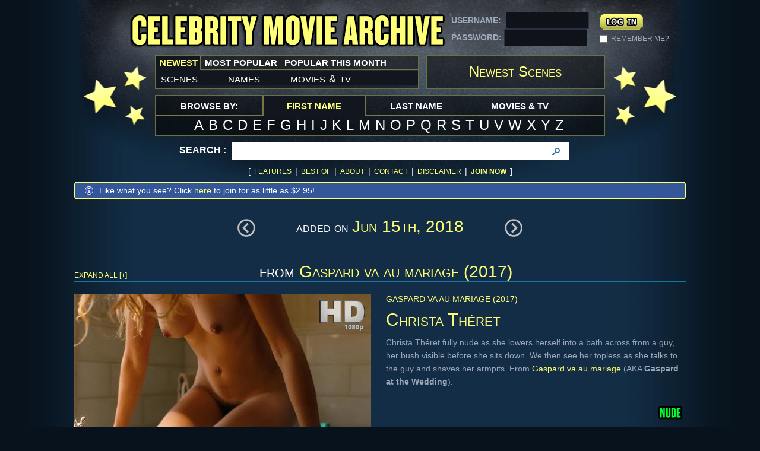

--- FILE ---
content_type: text/html; charset=UTF-8
request_url: https://www.celebritymoviearchive.com/tour/whatsnew.php/2018-06-15
body_size: 6093
content:
<!doctype html>
<html class="no-js" lang="en">
<head>
<!-- Google tag (gtag.js) -->
<script async src="https://www.googletagmanager.com/gtag/js?id=G-XV4Y8QHKJV"></script>
<script>
  window.dataLayer = window.dataLayer || [];
  function gtag(){dataLayer.push(arguments);}
  gtag('js', new Date());

  gtag('config', 'G-XV4Y8QHKJV');
</script>
<meta charset="utf-8">
<meta name="keywords" content="">
<meta name="description" content="Celebrity Movie Archive">
<title>Newest Scenes :: Celebrity Movie Archive</title>
<link rel="stylesheet" type="text/css" href="https://www.celebritymoviearchive.com/css/default.css" />
<!-- <script src="/js/libs/modernizr.2.6.2.min.js"></script> -->
<script src="/js/cma.js"></script>
    <link rel="apple-touch-icon" sizes="180x180" href="/apple-touch-icon.png">
    <link rel="icon" type="image/png" sizes="32x32" href="/favicon-32x32.png">
    <link rel="icon" type="image/png" sizes="16x16" href="/favicon-16x16.png">
    <link rel="manifest" href="/site.webmanifest">
    <link rel="mask-icon" href="/safari-pinned-tab.svg" color="#5bbad5">
    <meta name="msapplication-TileColor" content="#2b5797">
    <meta name="theme-color" content="#ffffff">
	<link rel="icon" type="image/png" sizes="196x196" href="/favicons/favicon-192.png">
	<link rel="icon" type="image/png" sizes="160x160" href="/favicons/favicon-160.png">
	<link rel="icon" type="image/png" sizes="96x96" href="/favicons/favicon-96.png">
	<link rel="icon" type="image/png" sizes="64x64" href="/favicons/favicon-64.png">
</head>
<body>
<!--Wrapper-->
<div class="wrpr">
	<header class="header" role="banner">
    	<h1 class="logo">
			<a href="/">Celebrity Movie Archive</a>
        </h1>
 		<div class="login">
        	<form action="/tour/whatsnew.php/2018-06-15" method="post">
            	<div class="left">
                	USERNAME: <input type="text" name="username" /> <!-- value="USERNAME" onfocus="if (this.defaultValue==this.value) this.value=''" onblur="if (this.value=='') this.value=this.defaultValue"  -->
                    PASSWORD: <input type="password" name="password" /> <!-- value="password" onfocus="if (this.defaultValue==this.value) this.value=''" onblur="if (this.value=='') this.value=this.defaultValue" -->
                </div>
                <div class="right">
                	<input type="submit" name="loginsubmit" value="&nbsp;" />
                    <!-- <a href="https://secure.celebritymoviearchive.com/" class="join">[ join ]</a> -->
                    <div class="clr"></div>
                    <input type="checkbox" name="loginremember" value="1" id="chk" />
                    <label for="chk">REMEMBER ME?</label>
                </div>
                <div class="clr"></div>
            </form>

		</div><!--/Login-->
        <div class="menu1">
        	<ul>
            	<li class="active"><a style="padding-left: 6px; padding-right: 6px;"><span>Newest</span></a>
                	<ul>
                    	<li><a href="/tour/whatsnew.php">scenes</a></li>
                        <li><a href="/tour/whatsnew-names.php">names</a></li>
                        <li><a href="/tour/whatsnew-sources.php">movies <small>&</small> tv</a></li>
                    </ul>
                </li>
                <li><a style="padding-left: 6px; padding-right: 6px;"><span>Most Popular</span></a>
                	<ul>
                    	<li><a href="/tour/whatshot.php">scenes</a></li>
                        <li><a href="/tour/whatshot-names.php">names</a></li>
                        <li><a href="/tour/whatshot-sources.php">movies <small>&</small> tv</a></li>
                    </ul>
                </li>
                <li><a style="padding-left: 6px; padding-right: 6px;"><span>Popular This Month</span></a>
                	<ul>
                    	<li><a href="/tour/whatshot-month.php">scenes</a></li>
                        <li><a href="/tour/whatshot-month-names.php">names</a></li>
                        <li><a href="/tour/whatshot-month-sources.php">movies <small>&</small> tv</a></li>
                    </ul>
                </li>
            </ul>
        </div><!--Menu 1-->
        <h2>Newest Scenes</h2>
        <div class="clr"></div>
        <div class="browse-category">
        	<ul>
            	<li><em style="padding-left: 41px; padding-right: 41px;"><span>browse by:</span></em></li>
                <li class="active"><a style="padding-left: 41px; padding-right: 41px;"><span>First Name</span></a>
                	<ul>
                        <li><a href="/tour/lookf.php/A">a</a></li>
                        <li><a href="/tour/lookf.php/B">b</a></li>
                        <li><a href="/tour/lookf.php/C">c</a></li>
                        <li><a href="/tour/lookf.php/D">d</a></li>
                        <li><a href="/tour/lookf.php/E">e</a></li>
                        <li><a href="/tour/lookf.php/F">f</a></li>
                        <li><a href="/tour/lookf.php/G">g</a></li>
                        <li><a href="/tour/lookf.php/H">h</a></li>
                        <li><a href="/tour/lookf.php/I">i</a></li>
                        <li><a href="/tour/lookf.php/J">j</a></li>
                        <li><a href="/tour/lookf.php/K">k</a></li>
                        <li><a href="/tour/lookf.php/L">l</a></li>
                        <li><a href="/tour/lookf.php/M">m</a></li>
                        <li><a href="/tour/lookf.php/N">n</a></li>
                        <li><a href="/tour/lookf.php/O">o</a></li>
                        <li><a href="/tour/lookf.php/P">p</a></li>
                        <li><a href="/tour/lookf.php/Q">q</a></li>
                        <li><a href="/tour/lookf.php/R">r</a></li>
                        <li><a href="/tour/lookf.php/S">s</a></li>
						<li><a href="/tour/lookf.php/T">t</a></li>
                        <li><a href="/tour/lookf.php/U">u</a></li>
                        <li><a href="/tour/lookf.php/V">v</a></li>
                        <li><a href="/tour/lookf.php/W">w</a></li>
                        <li><a href="/tour/lookf.php/X">x</a></li>
                        <li><a href="/tour/lookf.php/Y">y</a></li>
                        <li><a href="/tour/lookf.php/Z">z</a></li>
                    </ul>
                </li>
                <li><a style="padding-left: 41px; padding-right: 41px;"><span>Last Name</span></a>
                	<ul>
                        <li><a href="/tour/look.php/A">a</a></li>
                        <li><a href="/tour/look.php/B">b</a></li>
                        <li><a href="/tour/look.php/C">c</a></li>
                        <li><a href="/tour/look.php/D">d</a></li>
                        <li><a href="/tour/look.php/E">e</a></li>
                        <li><a href="/tour/look.php/F">f</a></li>
                        <li><a href="/tour/look.php/G">g</a></li>
                        <li><a href="/tour/look.php/H">h</a></li>
                        <li><a href="/tour/look.php/I">i</a></li>
                        <li><a href="/tour/look.php/J">j</a></li>
                        <li><a href="/tour/look.php/K">k</a></li>
                        <li><a href="/tour/look.php/L">l</a></li>
                        <li><a href="/tour/look.php/M">m</a></li>
                        <li><a href="/tour/look.php/N">n</a></li>
                        <li><a href="/tour/look.php/O">o</a></li>
                        <li><a href="/tour/look.php/P">p</a></li>
                        <li><a href="/tour/look.php/Q">q</a></li>
                        <li><a href="/tour/look.php/R">r</a></li>
                        <li><a href="/tour/look.php/S">s</a></li>
						<li><a href="/tour/look.php/T">t</a></li>
                        <li><a href="/tour/look.php/U">u</a></li>
                        <li><a href="/tour/look.php/V">v</a></li>
                        <li><a href="/tour/look.php/W">w</a></li>
                        <li><a href="/tour/look.php/X">x</a></li>
                        <li><a href="/tour/look.php/Y">y</a></li>
                        <li><a href="/tour/look.php/Z">z</a></li>
                    </ul>
                </li>
                <li><a style="padding-left: 41px; padding-right: 41px;"><span>Movies & TV</span></a>
                	<ul>
                        <li><a href="/tour/looks.php/0">#</a></li>
                        <li><a href="/tour/looks.php/A">a</a></li>
                        <li><a href="/tour/looks.php/B">b</a></li>
                        <li><a href="/tour/looks.php/C">c</a></li>
                        <li><a href="/tour/looks.php/D">d</a></li>
                        <li><a href="/tour/looks.php/E">e</a></li>
                        <li><a href="/tour/looks.php/F">f</a></li>
                        <li><a href="/tour/looks.php/G">g</a></li>
                        <li><a href="/tour/looks.php/H">h</a></li>
                        <li><a href="/tour/looks.php/I">i</a></li>
                        <li><a href="/tour/looks.php/J">j</a></li>
                        <li><a href="/tour/looks.php/K">k</a></li>
                        <li><a href="/tour/looks.php/L">l</a></li>
                        <li><a href="/tour/looks.php/M">m</a></li>
                        <li><a href="/tour/looks.php/N">n</a></li>
                        <li><a href="/tour/looks.php/O">o</a></li>
                        <li><a href="/tour/looks.php/P">p</a></li>
                        <li><a href="/tour/looks.php/Q">q</a></li>
                        <li><a href="/tour/looks.php/R">r</a></li>
                        <li><a href="/tour/looks.php/S">s</a></li>
						<li><a href="/tour/looks.php/T">t</a></li>
                        <li><a href="/tour/looks.php/U">u</a></li>
                        <li><a href="/tour/looks.php/V">v</a></li>
                        <li><a href="/tour/looks.php/W">w</a></li>
                        <li><a href="/tour/looks.php/X">x</a></li>
                        <li><a href="/tour/looks.php/Y">y</a></li>
                        <li><a href="/tour/looks.php/Z">z</a></li>
                    </ul>
				</li>
                <!-- <li><a href="#"><span>resizable padding is distributed</span></a></li> -->
            </ul>
            <div class="clr"></div>
        </div><!--Browse Category-->
        <div class="search">
        	<form action="/tour/search.php" method="POST">
            	<div>
                	<label>Search :</label>
                    <div class="box">
                    	<input type="text" id="keyword" name="searchstring" autocomplete="off" />
<!--                    	<input type="text" value="Search" id="keyword" name="searchstring" onclick="if (this.defaultValue==this.value) this.value=''" onblur="if (this.value=='') this.value=this.defaultValue" /> -->
                        <input type="submit" value="" />
                    </div>
			<div id="autocomplete">
			</div>
                    <div class="clr"></div>

                </div>
            </form>
        </div><!--/Search-->
        <div class="link" style="margin: 0px auto; border-bottom: none;">
        	<span>[</span>
            <a href="/tour/">Features</a>
	    <span>|</span>
	    <a href="/tour/bestof.php/2024">Best Of</a><!-- <span style="vertical-align:super; font-size:60%; margin-left: 0px;">NEW!</span>-->
			<span>|</span>
			<a href="/about.php">About</a>
			<span>|</span>
            <a href="/tour/contact.php">Contact</a>
			<span>|</span>
            <a href="/tour/disclaimer.php">Disclaimer</a>
            <span>|</span>
            <a href="https://secure.celebritymoviearchive.com/"><b>Join Now</b></a>
            <span>]</span>
        </div><!--/Link-->
    </header><!--/Header-->
	<div class="notification"><div>Like what you see? Click <a href="https://secure.celebritymoviearchive.com">here</a> to join for as little as $2.95!</div></div>
<!-- #CACHE START -->
	<div class="browse-pagi">
    	<div class="pagi">
        	<a href="/tour/whatsnew.php/2018-06-16" class="prev"></a>
            			<b><span class="yelTxt" style="float:left">&nbsp;</span> added on <span class="yelTxt">Jun 15th, 2018</span><span class="yelTxt" style="float: right">&nbsp;</span></b>
			            <a href="/tour/whatsnew.php/2018-06-14" class="next"></a>
		</div><!-- pagi -->
    </div><!--/Browse Pagi-->
    <div id="content" role="main">
        <div class="demo">
        	<div class="fromCategory">
                <h5>from <span class="yelTxt"><a href="/tour/source.php/10000" class="yelTxt">Gaspard va au mariage (2017)</a></span></h5>
                <ul>
				                    <li>						<div class="galler">
                            <div class="bigImg">
                                <span class="bug1080"></span> 								<img src="https://images.celebritymoviearchive.com/members/thumbs/hd/c/10000/Christa%20Theret%20-%20Gaspard%20va%20au%20mariage%20-%201_1-500.jpg" width="500" alt="" id="mainthumb1"/>
                                <a href="/tour/movie.php/57378"></a>
                            </div>
                            <div class="smImg">
								<span style="cursor:pointer"><img src="https://images.celebritymoviearchive.com/members/thumbs/hd/c/10000/Christa%20Theret%20-%20Gaspard%20va%20au%20mariage%20-%201_1-121.jpg" width="121" alt="" onclick='changeImage( "https://images.celebritymoviearchive.com/members/thumbs/hd/c/10000/Christa%20Theret%20-%20Gaspard%20va%20au%20mariage%20-%201_1-500.jpg",1 );'/></span>
								<span style="cursor:pointer"><img src="https://images.celebritymoviearchive.com/members/thumbs/hd/c/10000/Christa%20Theret%20-%20Gaspard%20va%20au%20mariage%20-%201_2-121.jpg" width="121" alt="" onclick='changeImage( "https://images.celebritymoviearchive.com/members/thumbs/hd/c/10000/Christa%20Theret%20-%20Gaspard%20va%20au%20mariage%20-%201_2-500.jpg",1 );'/></span>
								<span style="cursor:pointer"><img src="https://images.celebritymoviearchive.com/members/thumbs/hd/c/10000/Christa%20Theret%20-%20Gaspard%20va%20au%20mariage%20-%201_3-121.jpg" width="121" alt="" onclick='changeImage( "https://images.celebritymoviearchive.com/members/thumbs/hd/c/10000/Christa%20Theret%20-%20Gaspard%20va%20au%20mariage%20-%201_3-500.jpg",1 );'/></span>
								<span style="cursor:pointer" class="last"><img src="https://images.celebritymoviearchive.com/members/thumbs/hd/c/10000/Christa%20Theret%20-%20Gaspard%20va%20au%20mariage%20-%201_4-121.jpg" width="121" alt="" onclick='changeImage( "https://images.celebritymoviearchive.com/members/thumbs/hd/c/10000/Christa%20Theret%20-%20Gaspard%20va%20au%20mariage%20-%201_4-500.jpg",1 );'/></span>
								<div class="clr"></div>
                            </div>
                        </div><!--Gallery-->
                        <div class="info">
							<h3><a href="/tour/source.php/10000" class="yelTxt">Gaspard va au mariage (2017)</a></h3>
                            <h2><a href="/tour/name.php/6538" class="yelTxt">Christa Théret</a></h2>
                            <p>Christa Théret fully nude as she lowers herself into a bath across from a guy, her bush visible before she sits down. We then see her topless as she talks to the guy and shaves her armpits. From <a href="/tour/source.php/10000" class="yelTxt" style="font-variant: normal">Gaspard va au mariage</a> (AKA <b>Gaspard at the Wedding</b>).</p>
                            <div class="btmInfo">
								<img src="/images/cma-nude-green.png">
                                <span><em>2:10 - 66.60 MB - 1912x1036 px</em></span>
                                <span><em><a href="/tour/whatsnew.php/2018-06-15" class="filename">June 15th, 2018 </a>@ 8:09 pm</em></span>
								<em><a href="/tour/movie.php/57378" class="filename">Christa Theret - Gaspard va au mariage - 1.mp4</a></em>
                            </div>
                        </div><!--Info-->
                        <h3 class="expand" onClick="showCollapse(1,57378,'ms','mn',1); this.onclick=null;">More [+]</h3>
                        <div id="collapse1" class="collapse">

                        </div>
                    </li>
                    <li class="odd">						<div class="galler">
                            <div class="bigImg">
                                <span class="bug1080"></span> 								<img src="https://images.celebritymoviearchive.com/members/thumbs/hd/c/10000/Christa%20Theret%20-%20Gaspard%20va%20au%20mariage%20-%202_4-500.jpg" width="500" alt="" id="mainthumb2"/>
                                <a href="/tour/movie.php/57379"></a>
                            </div>
                            <div class="smImg">
								<span style="cursor:pointer"><img src="https://images.celebritymoviearchive.com/members/thumbs/hd/c/10000/Christa%20Theret%20-%20Gaspard%20va%20au%20mariage%20-%202_1-121.jpg" width="121" alt="" onclick='changeImage( "https://images.celebritymoviearchive.com/members/thumbs/hd/c/10000/Christa%20Theret%20-%20Gaspard%20va%20au%20mariage%20-%202_1-500.jpg",2 );'/></span>
								<span style="cursor:pointer"><img src="https://images.celebritymoviearchive.com/members/thumbs/hd/c/10000/Christa%20Theret%20-%20Gaspard%20va%20au%20mariage%20-%202_2-121.jpg" width="121" alt="" onclick='changeImage( "https://images.celebritymoviearchive.com/members/thumbs/hd/c/10000/Christa%20Theret%20-%20Gaspard%20va%20au%20mariage%20-%202_2-500.jpg",2 );'/></span>
								<span style="cursor:pointer"><img src="https://images.celebritymoviearchive.com/members/thumbs/hd/c/10000/Christa%20Theret%20-%20Gaspard%20va%20au%20mariage%20-%202_3-121.jpg" width="121" alt="" onclick='changeImage( "https://images.celebritymoviearchive.com/members/thumbs/hd/c/10000/Christa%20Theret%20-%20Gaspard%20va%20au%20mariage%20-%202_3-500.jpg",2 );'/></span>
								<span style="cursor:pointer" class="last"><img src="https://images.celebritymoviearchive.com/members/thumbs/hd/c/10000/Christa%20Theret%20-%20Gaspard%20va%20au%20mariage%20-%202_4-121.jpg" width="121" alt="" onclick='changeImage( "https://images.celebritymoviearchive.com/members/thumbs/hd/c/10000/Christa%20Theret%20-%20Gaspard%20va%20au%20mariage%20-%202_4-500.jpg",2 );'/></span>
								<div class="clr"></div>
                            </div>
                        </div><!--Gallery-->
                        <div class="info">
							<h3><a href="/tour/source.php/10000" class="yelTxt">Gaspard va au mariage (2017)</a></h3>
                            <h2><a href="/tour/name.php/6538" class="yelTxt">Christa Théret</a></h2>
                            <p>Christa Théret standing completely naked in a bath tub and scrubbing herself with a wash mitt as we get a look at her breasts, her butt, and her bush. After lathering up, she turns on a shower head and stands under the running water. From <a href="/tour/source.php/10000" class="yelTxt" style="font-variant: normal">Gaspard va au mariage</a>.</p>
                            <div class="btmInfo">
								<img src="/images/cma-nude-green.png">
                                <span><em>0:53 - 35.44 MB - 1912x1036 px</em></span>
                                <span><em><a href="/tour/whatsnew.php/2018-06-15" class="filename">June 15th, 2018 </a>@ 8:06 pm</em></span>
								<em><a href="/tour/movie.php/57379" class="filename">Christa Theret - Gaspard va au mariage - 2.mp4</a></em>
                            </div>
                        </div><!--Info-->
                        <h3 class="expand" onClick="showCollapse(2,57379,'ms','mn',1); this.onclick=null;">More [+]</h3>
                        <div id="collapse2" class="collapse">

                        </div>
                    </li>
                    <li>						<div class="galler">
                            <div class="bigImg">
                                <span class="bug1080"></span> 								<img src="https://images.celebritymoviearchive.com/members/thumbs/hd/l/10000/Laetitia%20Dosch%20-%20Gaspard%20va%20au%20mariage%20-%201_4-500.jpg" width="500" alt="" id="mainthumb3"/>
                                <a href="/tour/movie.php/57377"></a>
                            </div>
                            <div class="smImg">
								<span style="cursor:pointer"><img src="https://images.celebritymoviearchive.com/members/thumbs/hd/l/10000/Laetitia%20Dosch%20-%20Gaspard%20va%20au%20mariage%20-%201_1-121.jpg" width="121" alt="" onclick='changeImage( "https://images.celebritymoviearchive.com/members/thumbs/hd/l/10000/Laetitia%20Dosch%20-%20Gaspard%20va%20au%20mariage%20-%201_1-500.jpg",3 );'/></span>
								<span style="cursor:pointer"><img src="https://images.celebritymoviearchive.com/members/thumbs/hd/l/10000/Laetitia%20Dosch%20-%20Gaspard%20va%20au%20mariage%20-%201_2-121.jpg" width="121" alt="" onclick='changeImage( "https://images.celebritymoviearchive.com/members/thumbs/hd/l/10000/Laetitia%20Dosch%20-%20Gaspard%20va%20au%20mariage%20-%201_2-500.jpg",3 );'/></span>
								<span style="cursor:pointer"><img src="https://images.celebritymoviearchive.com/members/thumbs/hd/l/10000/Laetitia%20Dosch%20-%20Gaspard%20va%20au%20mariage%20-%201_3-121.jpg" width="121" alt="" onclick='changeImage( "https://images.celebritymoviearchive.com/members/thumbs/hd/l/10000/Laetitia%20Dosch%20-%20Gaspard%20va%20au%20mariage%20-%201_3-500.jpg",3 );'/></span>
								<span style="cursor:pointer" class="last"><img src="https://images.celebritymoviearchive.com/members/thumbs/hd/l/10000/Laetitia%20Dosch%20-%20Gaspard%20va%20au%20mariage%20-%201_4-121.jpg" width="121" alt="" onclick='changeImage( "https://images.celebritymoviearchive.com/members/thumbs/hd/l/10000/Laetitia%20Dosch%20-%20Gaspard%20va%20au%20mariage%20-%201_4-500.jpg",3 );'/></span>
								<div class="clr"></div>
                            </div>
                        </div><!--Gallery-->
                        <div class="info">
							<h3><a href="/tour/source.php/10000" class="yelTxt">Gaspard va au mariage (2017)</a></h3>
                            <h2><a href="/tour/name.php/11813" class="yelTxt">Laetitia Dosch</a></h2>
                            <p>Laetitia Dosch pulling her shirt off and going topless in a red-lit room. From <a href="/tour/source.php/10000" class="yelTxt" style="font-variant: normal">Gaspard va au mariage</a> (AKA <b>Gaspard at the Wedding</b>).</p>
                            <div class="btmInfo">
								<img src="/images/cma-nude-green.png">
                                <span><em>0:09 - 3.31 MB - 1912x1036 px</em></span>
                                <span><em><a href="/tour/whatsnew.php/2018-06-15" class="filename">June 15th, 2018 </a>@ 8:04 pm</em></span>
								<em><a href="/tour/movie.php/57377" class="filename">Laetitia Dosch - Gaspard va au mariage - 1.mp4</a></em>
                            </div>
                        </div><!--Info-->
                        <h3 class="expand" onClick="showCollapse(3,57377,'ms','mn',1); this.onclick=null;">More [+]</h3>
                        <div id="collapse3" class="collapse">

                        </div>
                    </li>
                    <li class="odd">						<div class="galler">
                            <div class="bigImg">
                                <span class="bug1080"></span> 								<img src="https://images.celebritymoviearchive.com/members/thumbs/hd/l/10000/Laetitia%20Dosch%20-%20Gaspard%20va%20au%20mariage%20-%202_3-500.jpg" width="500" alt="" id="mainthumb4"/>
                                <a href="/tour/movie.php/57376"></a>
                            </div>
                            <div class="smImg">
								<span style="cursor:pointer"><img src="https://images.celebritymoviearchive.com/members/thumbs/hd/l/10000/Laetitia%20Dosch%20-%20Gaspard%20va%20au%20mariage%20-%202_1-121.jpg" width="121" alt="" onclick='changeImage( "https://images.celebritymoviearchive.com/members/thumbs/hd/l/10000/Laetitia%20Dosch%20-%20Gaspard%20va%20au%20mariage%20-%202_1-500.jpg",4 );'/></span>
								<span style="cursor:pointer"><img src="https://images.celebritymoviearchive.com/members/thumbs/hd/l/10000/Laetitia%20Dosch%20-%20Gaspard%20va%20au%20mariage%20-%202_2-121.jpg" width="121" alt="" onclick='changeImage( "https://images.celebritymoviearchive.com/members/thumbs/hd/l/10000/Laetitia%20Dosch%20-%20Gaspard%20va%20au%20mariage%20-%202_2-500.jpg",4 );'/></span>
								<span style="cursor:pointer"><img src="https://images.celebritymoviearchive.com/members/thumbs/hd/l/10000/Laetitia%20Dosch%20-%20Gaspard%20va%20au%20mariage%20-%202_3-121.jpg" width="121" alt="" onclick='changeImage( "https://images.celebritymoviearchive.com/members/thumbs/hd/l/10000/Laetitia%20Dosch%20-%20Gaspard%20va%20au%20mariage%20-%202_3-500.jpg",4 );'/></span>
								<span style="cursor:pointer" class="last"><img src="https://images.celebritymoviearchive.com/members/thumbs/hd/l/10000/Laetitia%20Dosch%20-%20Gaspard%20va%20au%20mariage%20-%202_4-121.jpg" width="121" alt="" onclick='changeImage( "https://images.celebritymoviearchive.com/members/thumbs/hd/l/10000/Laetitia%20Dosch%20-%20Gaspard%20va%20au%20mariage%20-%202_4-500.jpg",4 );'/></span>
								<div class="clr"></div>
                            </div>
                        </div><!--Gallery-->
                        <div class="info">
							<h3><a href="/tour/source.php/10000" class="yelTxt">Gaspard va au mariage (2017)</a></h3>
                            <h2><a href="/tour/name.php/11813" class="yelTxt">Laetitia Dosch</a></h2>
                            <p>Laetitia Dosch lying on a pile of pillows on the floor, her tank top pulled over a bit to expose her left nipple as a guy kisses down her pant leg and puts head between her legs. From <a href="/tour/source.php/10000" class="yelTxt" style="font-variant: normal">Gaspard va au mariage</a>.</p>
                            <div class="btmInfo">
								<img src="/images/cma-nude-green.png">
                                <span><em>0:17 - 11.64 MB - 1912x1036 px</em></span>
                                <span><em><a href="/tour/whatsnew.php/2018-06-15" class="filename">June 15th, 2018 </a>@ 8:03 pm</em></span>
								<em><a href="/tour/movie.php/57376" class="filename">Laetitia Dosch - Gaspard va au mariage - 2.mp4</a></em>
                            </div>
                        </div><!--Info-->
                        <h3 class="expand" onClick="showCollapse(4,57376,'ms','mn',1); this.onclick=null;">More [+]</h3>
                        <div id="collapse4" class="collapse">

                        </div>
                    </li>
</ul></div><div class="clr">&nbsp;</div><div class="divider"><img src="/images/divider.png"></div>        	<div class="fromCategory">
                <h5>from <span class="yelTxt"><a href="/tour/source.php/10005" class="yelTxt">Billy Boy (2017)</a></span></h5>
                <ul>
				                    <li>						<div class="galler">
                            <div class="bigImg">
                                <span class="bug1080"></span> 								<img src="https://images.celebritymoviearchive.com/members/thumbs/hd/m/10005/Melissa%20Bolona%20-%20Billy%20Boy_2-500.jpg" width="500" alt="" id="mainthumb5"/>
                                <a href="/tour/movie.php/57375"></a>
                            </div>
                            <div class="smImg">
								<span style="cursor:pointer"><img src="https://images.celebritymoviearchive.com/members/thumbs/hd/m/10005/Melissa%20Bolona%20-%20Billy%20Boy_1-121.jpg" width="121" alt="" onclick='changeImage( "https://images.celebritymoviearchive.com/members/thumbs/hd/m/10005/Melissa%20Bolona%20-%20Billy%20Boy_1-500.jpg",5 );'/></span>
								<span style="cursor:pointer"><img src="https://images.celebritymoviearchive.com/members/thumbs/hd/m/10005/Melissa%20Bolona%20-%20Billy%20Boy_2-121.jpg" width="121" alt="" onclick='changeImage( "https://images.celebritymoviearchive.com/members/thumbs/hd/m/10005/Melissa%20Bolona%20-%20Billy%20Boy_2-500.jpg",5 );'/></span>
								<span style="cursor:pointer"><img src="https://images.celebritymoviearchive.com/members/thumbs/hd/m/10005/Melissa%20Bolona%20-%20Billy%20Boy_3-121.jpg" width="121" alt="" onclick='changeImage( "https://images.celebritymoviearchive.com/members/thumbs/hd/m/10005/Melissa%20Bolona%20-%20Billy%20Boy_3-500.jpg",5 );'/></span>
								<span style="cursor:pointer" class="last"><img src="https://images.celebritymoviearchive.com/members/thumbs/hd/m/10005/Melissa%20Bolona%20-%20Billy%20Boy_4-121.jpg" width="121" alt="" onclick='changeImage( "https://images.celebritymoviearchive.com/members/thumbs/hd/m/10005/Melissa%20Bolona%20-%20Billy%20Boy_4-500.jpg",5 );'/></span>
								<div class="clr"></div>
                            </div>
                        </div><!--Gallery-->
                        <div class="info">
							<h3><a href="/tour/source.php/10005" class="yelTxt">Billy Boy (2017)</a></h3>
                            <h2><a href="/tour/name.php/9517" class="yelTxt">Melissa Bolona</a></h2>
                            <p>Melissa Bolona riding a guy vigorously with her bra pulled down as the guy grasps her breasts. We then get a look at her bare butt as she continues to have sex with the guy on top of a mattress, her nipple patches coming into view when the guy drops his hands. After a while, she pulls her bra back on and the guy roll sher onto her back and fights with her a bit before she stands up and walks away, showing her butt some more as she leaves in just her bra. From <a href="/tour/source.php/10005" class="yelTxt" style="font-variant: normal">Billy Boy</a>.</p>
                            <div class="btmInfo">
								<img src="/images/cma-nude-green.png">
                                <span><em>1:22 - 44.15 MB - 1920x800 px</em></span>
                                <span><em><a href="/tour/whatsnew.php/2018-06-15" class="filename">June 15th, 2018 </a>@ 8:01 pm</em></span>
								<em><a href="/tour/movie.php/57375" class="filename">Melissa Bolona - Billy Boy.mp4</a></em>
                            </div>
                        </div><!--Info-->
                        <h3 class="expand" onClick="showCollapse(5,57375,'ms','mn',1); this.onclick=null;">More [+]</h3>
                        <div id="collapse5" class="collapse">

                        </div>
                    </li>
</ul></div><div class="clr">&nbsp;</div><div class="divider"><img src="/images/divider.png"></div>        	<div class="fromCategory">
                <h5>from <span class="yelTxt"><a href="/tour/source.php/8755" class="yelTxt">Goliath (2016)</a></span></h5>
                <ul>
				                    <li>						<div class="galler">
                            <div class="bigImg">
                                <span class="bug1080"></span> 								<img src="https://images.celebritymoviearchive.com/members/thumbs/hd/t/8755/Tania%20Raymonde%20-%20Goliath%20-%20S02E08_2-500.jpg" width="500" alt="" id="mainthumb6"/>
                                <a href="/tour/movie.php/57374"></a>
                            </div>
                            <div class="smImg">
								<span style="cursor:pointer"><img src="https://images.celebritymoviearchive.com/members/thumbs/hd/t/8755/Tania%20Raymonde%20-%20Goliath%20-%20S02E08_1-121.jpg" width="121" alt="" onclick='changeImage( "https://images.celebritymoviearchive.com/members/thumbs/hd/t/8755/Tania%20Raymonde%20-%20Goliath%20-%20S02E08_1-500.jpg",6 );'/></span>
								<span style="cursor:pointer"><img src="https://images.celebritymoviearchive.com/members/thumbs/hd/t/8755/Tania%20Raymonde%20-%20Goliath%20-%20S02E08_2-121.jpg" width="121" alt="" onclick='changeImage( "https://images.celebritymoviearchive.com/members/thumbs/hd/t/8755/Tania%20Raymonde%20-%20Goliath%20-%20S02E08_2-500.jpg",6 );'/></span>
								<span style="cursor:pointer"><img src="https://images.celebritymoviearchive.com/members/thumbs/hd/t/8755/Tania%20Raymonde%20-%20Goliath%20-%20S02E08_3-121.jpg" width="121" alt="" onclick='changeImage( "https://images.celebritymoviearchive.com/members/thumbs/hd/t/8755/Tania%20Raymonde%20-%20Goliath%20-%20S02E08_3-500.jpg",6 );'/></span>
								<span style="cursor:pointer" class="last"><img src="https://images.celebritymoviearchive.com/members/thumbs/hd/t/8755/Tania%20Raymonde%20-%20Goliath%20-%20S02E08_4-121.jpg" width="121" alt="" onclick='changeImage( "https://images.celebritymoviearchive.com/members/thumbs/hd/t/8755/Tania%20Raymonde%20-%20Goliath%20-%20S02E08_4-500.jpg",6 );'/></span>
								<div class="clr"></div>
                            </div>
                        </div><!--Gallery-->
                        <div class="info">
							<h3><a href="/tour/source.php/8755" class="yelTxt">Goliath (2016)</a></h3>
                            <h2><a href="/tour/name.php/5933" class="yelTxt">Tania Raymonde</a></h2>
                            <p>Tania Raymonde showing plenty of cleavage while lying on her back on a table in a sexy bra, her knees bent up in the air as a guy binds her legs together, mirroring the binds on her arms. He then has her sit up and talk on a phone before laying back down. It may be possible to make out a pierced nipple beneath her bra while she is on her back. From <a href="/tour/source.php/8755" class="yelTxt" style="font-variant: normal">Goliath</a>.</p>
                            <div class="btmInfo">
								<span><em>Sexy</em></span>
                                <span><em>1:57 - 55.30 MB - 1920x960 px</em></span>
                                <span><em><a href="/tour/whatsnew.php/2018-06-15" class="filename">June 15th, 2018 </a>@ 7:58 pm</em></span>
								<em><a href="/tour/movie.php/57374" class="filename">Tania Raymonde - Goliath - S02E08.mp4</a></em>
                            </div>
                        </div><!--Info-->
                        <h3 class="expand" onClick="showCollapse(6,57374,'ms','mn',1); this.onclick=null;">More [+]</h3>
                        <div id="collapse6" class="collapse">

                        </div>
                    </li>
</ul></div><div class="clr">&nbsp;</div><div class="divider"><img src="/images/divider.png"></div>        	<div class="fromCategory">
                <h5>from <span class="yelTxt"><a href="/tour/source.php/10004" class="yelTxt">Affairs of State (2018)</a></span></h5>
                <ul>
				                    <li>						<div class="galler">
                            <div class="bigImg">
                                <span class="bug1080"></span> 								<img src="https://images.celebritymoviearchive.com/members/thumbs/hd/m/10004/Mimi%20Rogers%20-%20Affairs%20of%20State_3-500.jpg" width="500" alt="" id="mainthumb7"/>
                                <a href="/tour/movie.php/57373"></a>
                            </div>
                            <div class="smImg">
								<span style="cursor:pointer"><img src="https://images.celebritymoviearchive.com/members/thumbs/hd/m/10004/Mimi%20Rogers%20-%20Affairs%20of%20State_1-121.jpg" width="121" alt="" onclick='changeImage( "https://images.celebritymoviearchive.com/members/thumbs/hd/m/10004/Mimi%20Rogers%20-%20Affairs%20of%20State_1-500.jpg",7 );'/></span>
								<span style="cursor:pointer"><img src="https://images.celebritymoviearchive.com/members/thumbs/hd/m/10004/Mimi%20Rogers%20-%20Affairs%20of%20State_2-121.jpg" width="121" alt="" onclick='changeImage( "https://images.celebritymoviearchive.com/members/thumbs/hd/m/10004/Mimi%20Rogers%20-%20Affairs%20of%20State_2-500.jpg",7 );'/></span>
								<span style="cursor:pointer"><img src="https://images.celebritymoviearchive.com/members/thumbs/hd/m/10004/Mimi%20Rogers%20-%20Affairs%20of%20State_3-121.jpg" width="121" alt="" onclick='changeImage( "https://images.celebritymoviearchive.com/members/thumbs/hd/m/10004/Mimi%20Rogers%20-%20Affairs%20of%20State_3-500.jpg",7 );'/></span>
								<span style="cursor:pointer" class="last"><img src="https://images.celebritymoviearchive.com/members/thumbs/hd/m/10004/Mimi%20Rogers%20-%20Affairs%20of%20State_4-121.jpg" width="121" alt="" onclick='changeImage( "https://images.celebritymoviearchive.com/members/thumbs/hd/m/10004/Mimi%20Rogers%20-%20Affairs%20of%20State_4-500.jpg",7 );'/></span>
								<div class="clr"></div>
                            </div>
                        </div><!--Gallery-->
                        <div class="info">
							<h3><a href="/tour/source.php/10004" class="yelTxt">Affairs of State (2018)</a></h3>
                            <h2><a href="/tour/name.php/168" class="yelTxt">Mimi Rogers</a></h2>
                            <p>Mimi Rogers having sex on the floor beside a table, riding a guy with her bare butt visible as he rolls her over onto her back. From <a href="/tour/source.php/10004" class="yelTxt" style="font-variant: normal">Affairs of State</a>.</p>
                            <div class="btmInfo">
								<img src="/images/cma-nude-green.png">
                                <span><em>0:22 - 12.66 MB - 1920x1080 px</em></span>
                                <span><em><a href="/tour/whatsnew.php/2018-06-15" class="filename">June 15th, 2018 </a>@ 7:57 pm</em></span>
								<em><a href="/tour/movie.php/57373" class="filename">Mimi Rogers - Affairs of State.mp4</a></em>
                            </div>
                        </div><!--Info-->
                        <h3 class="expand" onClick="showCollapse(7,57373,'ms','mn',1); this.onclick=null;">More [+]</h3>
                        <div id="collapse7" class="collapse">

                        </div>
                    </li>
</ul></div><div class="clr">&nbsp;</div><div class="divider"><img src="/images/divider.png"></div>        	<div class="fromCategory">
                <h5>from <span class="yelTxt"><a href="/tour/source.php/10003" class="yelTxt">Strange Angel (2018)</a></span></h5>
                <ul>
				                    <li>						<div class="galler">
                            <div class="bigImg">
                                <span class="bug1080"></span> 								<img src="https://images.celebritymoviearchive.com/members/thumbs/hd/b/10003/Bella%20Heathcote%20-%20Strange%20Angel%20-%20S01E01_2-500.jpg" width="500" alt="" id="mainthumb8"/>
                                <a href="/tour/movie.php/57372"></a>
                            </div>
                            <div class="smImg">
								<span style="cursor:pointer"><img src="https://images.celebritymoviearchive.com/members/thumbs/hd/b/10003/Bella%20Heathcote%20-%20Strange%20Angel%20-%20S01E01_1-121.jpg" width="121" alt="" onclick='changeImage( "https://images.celebritymoviearchive.com/members/thumbs/hd/b/10003/Bella%20Heathcote%20-%20Strange%20Angel%20-%20S01E01_1-500.jpg",8 );'/></span>
								<span style="cursor:pointer"><img src="https://images.celebritymoviearchive.com/members/thumbs/hd/b/10003/Bella%20Heathcote%20-%20Strange%20Angel%20-%20S01E01_2-121.jpg" width="121" alt="" onclick='changeImage( "https://images.celebritymoviearchive.com/members/thumbs/hd/b/10003/Bella%20Heathcote%20-%20Strange%20Angel%20-%20S01E01_2-500.jpg",8 );'/></span>
								<span style="cursor:pointer"><img src="https://images.celebritymoviearchive.com/members/thumbs/hd/b/10003/Bella%20Heathcote%20-%20Strange%20Angel%20-%20S01E01_3-121.jpg" width="121" alt="" onclick='changeImage( "https://images.celebritymoviearchive.com/members/thumbs/hd/b/10003/Bella%20Heathcote%20-%20Strange%20Angel%20-%20S01E01_3-500.jpg",8 );'/></span>
								<span style="cursor:pointer" class="last"><img src="https://images.celebritymoviearchive.com/members/thumbs/hd/b/10003/Bella%20Heathcote%20-%20Strange%20Angel%20-%20S01E01_4-121.jpg" width="121" alt="" onclick='changeImage( "https://images.celebritymoviearchive.com/members/thumbs/hd/b/10003/Bella%20Heathcote%20-%20Strange%20Angel%20-%20S01E01_4-500.jpg",8 );'/></span>
								<div class="clr"></div>
                            </div>
                        </div><!--Gallery-->
                        <div class="info">
							<h3><a href="/tour/source.php/10003" class="yelTxt">Strange Angel (2018)</a></h3>
                            <h2><a href="/tour/name.php/8001" class="yelTxt">Bella Heathcote</a></h2>
                            <p>Bella Heathcote entering a room wearing a somewhat see-through nightie, her nipples visible beneath as she approaches a guy and talks to him while taking his coat. From <a href="/tour/source.php/10003" class="yelTxt" style="font-variant: normal">Strange Angel</a>.</p>
                            <div class="btmInfo">
								<span><em>Sexy</em></span>
                                <span><em>0:20 - 23.22 MB - 1920x1006 px</em></span>
                                <span><em><a href="/tour/whatsnew.php/2018-06-15" class="filename">June 15th, 2018 </a>@ 7:55 pm</em></span>
								<em><a href="/tour/movie.php/57372" class="filename">Bella Heathcote - Strange Angel - S01E01.mp4</a></em>
                            </div>
                        </div><!--Info-->
                        <h3 class="expand" onClick="showCollapse(8,57372,'ms','mn',1); this.onclick=null;">More [+]</h3>
                        <div id="collapse8" class="collapse">

                        </div>
                    </li>
</ul></div><div class="clr">&nbsp;</div><div class="divider"><img src="/images/divider.png"></div>        	<div class="fromCategory">
                <h5>from <span class="yelTxt"><a href="/tour/source.php/10002" class="yelTxt">The Moment (2013)</a></span></h5>
                <ul>
				                    <li>						<div class="galler">
                            <div class="bigImg">
                                <span class="bug1080"></span> 								<img src="https://images.celebritymoviearchive.com/members/thumbs/hd/j/10002/Jennifer%20Jason%20Leigh%20-%20The%20Moment_3-500.jpg" width="500" alt="" id="mainthumb9"/>
                                <a href="/tour/movie.php/57371"></a>
                            </div>
                            <div class="smImg">
								<span style="cursor:pointer"><img src="https://images.celebritymoviearchive.com/members/thumbs/hd/j/10002/Jennifer%20Jason%20Leigh%20-%20The%20Moment_1-121.jpg" width="121" alt="" onclick='changeImage( "https://images.celebritymoviearchive.com/members/thumbs/hd/j/10002/Jennifer%20Jason%20Leigh%20-%20The%20Moment_1-500.jpg",9 );'/></span>
								<span style="cursor:pointer"><img src="https://images.celebritymoviearchive.com/members/thumbs/hd/j/10002/Jennifer%20Jason%20Leigh%20-%20The%20Moment_2-121.jpg" width="121" alt="" onclick='changeImage( "https://images.celebritymoviearchive.com/members/thumbs/hd/j/10002/Jennifer%20Jason%20Leigh%20-%20The%20Moment_2-500.jpg",9 );'/></span>
								<span style="cursor:pointer"><img src="https://images.celebritymoviearchive.com/members/thumbs/hd/j/10002/Jennifer%20Jason%20Leigh%20-%20The%20Moment_3-121.jpg" width="121" alt="" onclick='changeImage( "https://images.celebritymoviearchive.com/members/thumbs/hd/j/10002/Jennifer%20Jason%20Leigh%20-%20The%20Moment_3-500.jpg",9 );'/></span>
								<span style="cursor:pointer" class="last"><img src="https://images.celebritymoviearchive.com/members/thumbs/hd/j/10002/Jennifer%20Jason%20Leigh%20-%20The%20Moment_4-121.jpg" width="121" alt="" onclick='changeImage( "https://images.celebritymoviearchive.com/members/thumbs/hd/j/10002/Jennifer%20Jason%20Leigh%20-%20The%20Moment_4-500.jpg",9 );'/></span>
								<div class="clr"></div>
                            </div>
                        </div><!--Gallery-->
                        <div class="info">
							<h3><a href="/tour/source.php/10002" class="yelTxt">The Moment (2013)</a></h3>
                            <h2><a href="/tour/name.php/272" class="yelTxt">Jennifer Jason Leigh</a></h2>
                            <p>Jennifer Jason Leigh walking naked into a showing at an art gallery, showing a bit of side boob before her full body comes into view and we see her butt from behind. From <a href="/tour/source.php/10002" class="yelTxt" style="font-variant: normal">The Moment</a>.</p>
                            <div class="btmInfo">
								<img src="/images/cma-nude-green.png">
                                <span><em>0:18 - 15.76 MB - 1920x1036 px</em></span>
                                <span><em><a href="/tour/whatsnew.php/2018-06-15" class="filename">June 15th, 2018 </a>@ 7:53 pm</em></span>
								<em><a href="/tour/movie.php/57371" class="filename">Jennifer Jason Leigh - The Moment.mp4</a></em>
                            </div>
                        </div><!--Info-->
                        <h3 class="expand" onClick="showCollapse(9,57371,'ms','mn',1); this.onclick=null;">More [+]</h3>
                        <div id="collapse9" class="collapse">

                        </div>
                    </li>
</ul></div><div class="clr">&nbsp;</div><div class="divider"><img src="/images/divider.png"></div>        	<div class="fromCategory">
                <h5>from <span class="yelTxt"><a href="/tour/source.php/10001" class="yelTxt">We Don't Live Here Anymore (2004)</a></span></h5>
                <ul>
				                    <li>						<div class="galler">
                            <div class="bigImg">
                                <span class="bug1080"></span> 								<img src="https://images.celebritymoviearchive.com/members/thumbs/hd/n/10001/Naomi%20Watts%20-%20We%20Don%27t%20Live%20Here%20Anymore_3-500.jpg" width="500" alt="" id="mainthumb10"/>
                                <a href="/tour/movie.php/57370"></a>
                            </div>
                            <div class="smImg">
								<span style="cursor:pointer"><img src="https://images.celebritymoviearchive.com/members/thumbs/hd/n/10001/Naomi%20Watts%20-%20We%20Don%27t%20Live%20Here%20Anymore_1-121.jpg" width="121" alt="" onclick='changeImage( "https://images.celebritymoviearchive.com/members/thumbs/hd/n/10001/Naomi%20Watts%20-%20We%20Don%27t%20Live%20Here%20Anymore_1-500.jpg",10 );'/></span>
								<span style="cursor:pointer"><img src="https://images.celebritymoviearchive.com/members/thumbs/hd/n/10001/Naomi%20Watts%20-%20We%20Don%27t%20Live%20Here%20Anymore_2-121.jpg" width="121" alt="" onclick='changeImage( "https://images.celebritymoviearchive.com/members/thumbs/hd/n/10001/Naomi%20Watts%20-%20We%20Don%27t%20Live%20Here%20Anymore_2-500.jpg",10 );'/></span>
								<span style="cursor:pointer"><img src="https://images.celebritymoviearchive.com/members/thumbs/hd/n/10001/Naomi%20Watts%20-%20We%20Don%27t%20Live%20Here%20Anymore_3-121.jpg" width="121" alt="" onclick='changeImage( "https://images.celebritymoviearchive.com/members/thumbs/hd/n/10001/Naomi%20Watts%20-%20We%20Don%27t%20Live%20Here%20Anymore_3-500.jpg",10 );'/></span>
								<span style="cursor:pointer" class="last"><img src="https://images.celebritymoviearchive.com/members/thumbs/hd/n/10001/Naomi%20Watts%20-%20We%20Don%27t%20Live%20Here%20Anymore_4-121.jpg" width="121" alt="" onclick='changeImage( "https://images.celebritymoviearchive.com/members/thumbs/hd/n/10001/Naomi%20Watts%20-%20We%20Don%27t%20Live%20Here%20Anymore_4-500.jpg",10 );'/></span>
								<div class="clr"></div>
                            </div>
                        </div><!--Gallery-->
                        <div class="info">
							<h3><a href="/tour/source.php/10001" class="yelTxt">We Don't Live Here Anymore (2004)</a></h3>
                            <h2><a href="/tour/name.php/784" class="yelTxt">Naomi Watts</a></h2>
                            <p>Naomi Watts undressing in the woods, taking her skirt off to reveal pink panties. We then see her standing bottomless holding just a leaf between her legs as she smiles at a guy. Naomi and the guy then have sex against a tree and we see most of a butt cheek and some side boob from her. From <a href="/tour/source.php/10001" class="yelTxt" style="font-variant: normal">We Don't Live Here Anymore</a>.</p>
                            <div class="btmInfo">
								<span><em>Sexy</em></span>
                                <span><em>0:31 - 21.12 MB - 1920x792 px</em></span>
                                <span><em><a href="/tour/whatsnew.php/2018-06-15" class="filename">June 15th, 2018 </a>@ 7:51 pm</em></span>
								<em><a href="/tour/movie.php/57370" class="filename">Naomi Watts - We Don't Live Here Anymore.mp4</a></em>
                            </div>
                        </div><!--Info-->
                        <h3 class="expand" onClick="showCollapse(10,57370,'ms','mn',1); this.onclick=null;">More [+]</h3>
                        <div id="collapse10" class="collapse">

                        </div>
                    </li>
					</ul>
            </div><!--From Diffrent Category-->
		</div>
    </div><!--Expand Content-->
<script type="text/javascript">
<!--
function showCollapseAll() {
	showCollapse(1,57378,'ms','mn',1); showCollapse(2,57379,'ms','mn',1); showCollapse(3,57377,'ms','mn',1); showCollapse(4,57376,'ms','mn',1); showCollapse(5,57375,'ms','mn',1); showCollapse(6,57374,'ms','mn',1); showCollapse(7,57373,'ms','mn',1); showCollapse(8,57372,'ms','mn',1); showCollapse(9,57371,'ms','mn',1); showCollapse(10,57370,'ms','mn',1); }
-->
</script>
	<div class="browse-pagi">
    	<div class="pagi-bottom">
        	<a href="/tour/whatsnew.php/2018-06-16" class="prev"></a>
            			<b><span class="yelTxt" style="float:left">&nbsp;</span> added on <span class="yelTxt">Jun 15th, 2018</span><span class="yelTxt" style="float: right">&nbsp;</span></b>
			            <a href="/tour/whatsnew.php/2018-06-14" class="next"></a>
		</div><!-- pagi -->
    </div><!--/Browse Pagi-->
<!-- #CACHE END -->
		<div class="elementRowSingle">
        	<div class="elementThumb"><a href="/tour/e.php?id=67"><img src="/images/elements/67-txi1npj72mh3.jpg" width="332" height="187"><div class="elementGradient"></div>
                <div class="elementBugList"></div><div class="elementCaption">The Erotic Experiments of <i>Forbidden Science</i></div>
        	</a></div>
        	<div class="elementThumb"><a href="/tour/e.php?id=161"><img src="/images/elements/161-4gzb6onv0cys.jpg" width="332" height="187"><div class="elementGradient"></div>
                <div class="elementBugArrow"></div><div class="elementCaption arrow">Klara Kokanovic and the Serbian Beauties of <i>Three</i></div>
        	</a></div>
        	<div class="elementThumb"><a href="/tour/e.php?id=101"><img src="/images/elements/101-ypagszb3nkth.jpg" width="332" height="187"><div class="elementGradient"></div>
                <div class="elementBugList"></div><div class="elementCaption">A Truly <i>Shameless</i> Display</div>
        	</a></div>
		</div>
</div>
<!--Wrapper-->
<!--
<script src="http://code.jquery.com/jquery-1.9.1.min.js"></script>
<script type="text/javascript">//<![CDATA[ window.jQuery || document.write('<script src="/js/libs/jquery-1.9.1.min.js"><\/script>')//]]></script>
-->
<script src="https://ajax.googleapis.com/ajax/libs/jquery/1.11.3/jquery.min.js" type="text/javascript"></script>
<script type="text/javascript">
//<![CDATA[
(window.jQuery)||document.write('<script type="text/javascript" src="/js/libs/jquery-1.11.3.min.js"><\/script>');//]]>
</script>
<script type="text/javascript" src="/js/libs/expand.js"></script>
<!--[if lt IE 9]>
<script type="text/javascript" src="/js/libs/selectivizr-min.js"></script>
<![endif]-->
<script src="/js/script.js" type="text/javascript"></script>
<script defer src="https://static.cloudflareinsights.com/beacon.min.js/vcd15cbe7772f49c399c6a5babf22c1241717689176015" integrity="sha512-ZpsOmlRQV6y907TI0dKBHq9Md29nnaEIPlkf84rnaERnq6zvWvPUqr2ft8M1aS28oN72PdrCzSjY4U6VaAw1EQ==" data-cf-beacon='{"version":"2024.11.0","token":"d5c8a2bc2f49454e834d20ebe1f92657","server_timing":{"name":{"cfCacheStatus":true,"cfEdge":true,"cfExtPri":true,"cfL4":true,"cfOrigin":true,"cfSpeedBrain":true},"location_startswith":null}}' crossorigin="anonymous"></script>
</body>
</html>


--- FILE ---
content_type: text/css
request_url: https://www.celebritymoviearchive.com/css/default.css
body_size: 5239
content:
@charset "utf-8";
/* CSS Document */
* { margin: 0 }
html {
    width: 100%;
    height: 100%;
}
body {
    margin: 0;
    padding: 0;
    font-size: 14px;
    color: #9ba7ba;
    background: url(../images/bdy.jpg) repeat-y center top #07121c;
    font-family: Verdana, Geneva, sans-serif;
    width: 100%;
    height: 100%;
}
* { outline: none }
.clr {
    clear: both;
    display: block;
}
div,
h1,
h2,
h3,
h4,
h5,
h6,
p,
ul,
li,
form {
    margin: 0;
    padding: 0;
}
a,
img {
    border: none;
    outline: none;
    text-decoration: none;
}
a:hover { }
p {
    font-weight: normal;
    font-size: 14px;
    line-height: 22px;
}
a { text-decoration: none }
a:hover { text-decoration: none }
ul,
ol,
li { list-style: none }
.left { float: left }
.right { float: right }
/*Wrapper*/
.wrpr {
    width: 1030px;
    margin: 0 auto;
}
/*Header*/
.header {
    position: relative;
    padding: 20px 0 0 0;
    background: url(../images/header-top-20th-anniversary-yellow-stars.png) no-repeat center top;
}
.header h1.logo {
    width: 521px;
    height: 62px;
    float: left;
    padding: 0 0 10px 94px;
}
.header h1.logo a {
    display: block;
    background: url(../images/logo.png) no-repeat;
    width: 530px;
    height: 65px;
    text-indent: -5500px;
}
.header .login {
    width: 395px;
    float: right;
    padding: 0 0 10px;
}
.header .login .left { width: 250px; font-weight: bold; } /* 165 */
.header .login .left input[type="text"],
.header .login .left input[type="password"] {
    width: 118px; /* 133 */
    height: 17px;
    background: #0f1219;
    border: 1px solid #283243;
    color: #9ba7ba;
    padding: 5px 10px;
    /* text-transform: uppercase; */
    font-weight: bold;
    font-family: Verdana, Geneva, sans-serif;
}
.header .login .left input[type="text"] {
	margin-left: 4px;
}
.header .login .right {
    width: 140px;
    float: left;
    padding: 3px 0 0 0;
}
.header .login .right input[type="submit"] {
    background: url(../images/login-btn.png) no-repeat;
    width: 73px;
    height: 27px;
    border: none;
    cursor: pointer;
    float: left;
    margin: 0 0 8px;
}
.header .login .right a.join {
    color: #feff76;
    font-size: 12px;
    margin: 0 0 0 10px;
    line-height: 27px;
    text-transform:uppercase;
}
.header .login .right input[type="checkbox"] {
    margin: 1px 6px 0 0;
    float: left;
}
.header .login .right label {
    color: #9ba7ba;
    font-size: 12px;
    float: left;
    cursor: pointer;
}
.header .login .logout input[type="submit"]  {
    background: url(../images/logout-btn.png) no-repeat;
	position: relative;
	top: -35px;
    width: 73px;
    height: 27px;
    border: none;
    cursor: pointer;
    float: right;
    margin: 0 5px 10px;
}
.header .login .logout h2 {
    width: 260px;
    height: 50px;
    text-align: left;
    line-height: 45px;
    float: left;
    background: url(../images/trans-bg.png);
    margin: 4px 136px 0 0;
    border: 2px solid #6c7040;
    color: #feff76;
    font-size: 18px;
    font-variant: small-caps;
    font-weight: normal;
	padding: 0 4px 0 25px;
}
.header .menu1 {
    width: 441px;
    height: 54px;
    float: left;
    background: url(../images/trans-bg.png);
    margin: 0 0 0 136px;
    border: 2px solid #6c7040;
}
.header .menu1 ul {
    position: relative;
    background: url(../images/line-btm.jpg) repeat-x left bottom;
    width: 441px;
    height: 24px;
}
.header .menu1>ul>li {
    float: left;
    height: 26px;
    text-transform: uppercase;
    line-height: 24px;
    font-size: 15px;
    font-weight: bold;
}
.header .menu1 li.active {
    background:#12161f  url(../images/line-3.jpg) no-repeat 0 0;
}
.header .menu1 li.active a {
	display:block;
    background: url(../images/line-3.jpg) no-repeat right 0;
}
.header .menu1 li.active li a,
.header .menu1 li.active:last-child a,
.header .menu1>ul>li:first-child {
	background:none;
}
.header .menu1>ul>li:first-child.active {
	background:#12161F;
}


.header .menu1>ul>li>a {
    display: block;
    color: #fff;
    text-align: center;
    padding: 0 8px;
}
.header .menu1 ul li a:hover,
.header .menu1>ul>li.active>a {
    color: #feff76;
}
.header .menu1 ul li ul { display: none }
.header .menu1 ul li.active ul { display: block }
.header .menu1 ul li ul {
    position: absolute;
    top: 26px;
    left: 0;
    width: 100%;
    background: none;
	background-color: #12161f;
}
.header .menu1>ul>li>ul>li {
    float: left;
    padding: 0 40px 0 5px;
    font-weight: normal;
    font-size: 22px;
    text-transform: none;
}
.header .menu1>ul>li>ul>li>a {
    border: none;
    padding: 0 3px;
    color: #fff;
    display: block;
    font-variant: small-caps;
}
.header h2 {
    width: 298px;
    height: 54px;
    text-align: center;
    line-height: 54px;
    float: right;
    background: url(../images/trans-bg.png);
    margin: 0 136px 0 0;
    border: 2px solid #6c7040;
    color: #feff76;
    font-size: 24px;
    font-variant: small-caps;
    font-weight: normal;
}
.header .browse-category {
    height: 66px;
    margin: 10px 136px;
    background: url(../images/trans-bg.png);
    border: 2px solid #6c7040;
    position:relative;
    overflow: hidden;
}
.header .browse-category strong {
    float: left;
    width: 170px;
    text-align: right;
    color: #fff;
    line-height: 32px;
    text-transform: uppercase;
    font-size: 15px;
    border-bottom: 2px solid #6c7040;
}
.header .browse-category a, .header .menu1 a {
	cursor: pointer;
}
.header>.browse-category>ul {
	width:101%;
    height: 34px;
    float: left;
    background: url(../images/line-btm.jpg) repeat-x left bottom;
}
.header>.browse-category>ul>li {
    float: left;
    height: 36px;
    text-transform: uppercase;
    line-height: 34px;
    font-size: 15px;
    font-weight: bold;
    overflow:hidden;
}
.header .browse-category li.active {
    background:#12161f url(../images/line-1.jpg) no-repeat 0 0;
}
.header .browse-category li.active a {
	display:block;
    background:url(../images/line-1.jpg) no-repeat right 0;
}
.header .browse-category li.active li a,
.header .browse-category li.active:last-child a,
.header .browse-category>ul>li:first-child {
	background:none;
	overflow:hidden;
}
.header .browse-category ul li a {
    display: block;
    color: #fff;
    text-align: center;
    padding: 0 10px;
}
.header .browse-category ul li a:hover,
.header .browse-category>ul>li.active>a {
    color: #feff76;
}
.header .browse-category ul li ul { display: none }
.header .browse-category ul li.active ul { display: block }
.header .browse-category>ul>li>ul {
    position: absolute;
    top: 32px;
    left: 0;
    width: 750px;
    text-align: center;
}
.header .browse-category>ul>li>ul>li {
    float: none;
    padding: 0 2px;
    display: inline-block;
    font-size: 24px;
    font-weight: normal;
}
.header .browse-category ul li ul li a {
    border: none;
    color: #fff;
    padding: 0;
}
.header .search { padding: 0 0 10px 136px }
.header .search label {
    float: left;
    text-align: right;
    font-size: 16px;
    color: #fff;
    width: 120px;
    padding: 0 10px 0 0;
    line-height: 25px;
    font-weight: bold;
    text-transform: uppercase;
}
.header .search .box {
    float: left;
    background: #fff;
    width: 545px;
    padding: 0 10px;
    border:1px solid #fff;
}
.header .search .box input[type="text"] {
    color: #122d45;
    border: none;
    width: 520px;
    float: left;
    font-size: 24px;
    font-weight: bold;
    padding: 0;
}

.header .search .box input[type="submit"] {
    float: right;
    border: none;
    cursor: pointer;
    background: url(../images/submit-ico.jpg) no-repeat;
    width: 20px;
    height: 18px;
    margin: 6px 0 0;
}
.header .link {
    width: 750px;
    margin: 0 auto 20px;
    border-bottom: 2px solid #1774ab;
    text-align: center;
    padding: 0 0 10px;
}
.header .link span,
.sort span {
    color: #ffffff;
    margin: 0 1px;
}
.header .link a,
.sort a {
    color: #feff76;
    margin: 0 1px;
    text-transform: uppercase;
    font-size: 12px;
}
/*Browser Pagination*/
.browse-pagi {
	padding: 25px 12px 20px;
	overflow: hidden;
}
.browse-pagi .pagi {
    width: 480px;
    height: 32px;
    line-height: 32px;
    margin:0 auto;
    text-align: center;
}
.browse-pagi .pagi-bottom {
	padding-bottom: 15px;
    width: 500px;
    height: 32px;
    line-height: 32px;
    margin:0 auto;
    text-align: center;
	border-bottom: 2px solid #1774ab;
}
.browse-pagi .pagi-bottom a.prev,
.browse-pagi .pagi a.prev {
    float: left;
    background: url(../images/circ-btn.png) no-repeat 0 0;
    height: 30px;
    width: 30px;
}
.browse-pagi .pagi-bottom a.next,
.browse-pagi .pagi a.next {
    float: right;
    background: url(../images/circ-btn.png) no-repeat 0 -30px;
    height: 30px;
    width: 30px;
}
.browse-pagi .pagi-bottom b,
.browse-pagi .pagi b {
    width: 420px;
    position:relative;
    top:-3px;
    float: left;
    color: #fff;
    font-size: 23px;
    /* text-transform: uppercase; */
	font-variant: small-caps;
    font-weight: normal;
}
.browse-pagi .pagi-bottom b.info,
.browse-pagi .pagi b.info {
	float:none;
	width:auto;
}
.browse-pagi .pagi b span, .browse-pagi .pagi-bottom b span { font-size: 28px }
.yelTxt {
	color: #fbfc75;
	font-variant:small-caps;
	text-transform:none;
	word-wrap: break-word;
 }
h5 span.yelTxt {
	font-size:28px;
}
h2 span.yelTxt {
	font-size:28px;
}

/*About Page*/
.abtPage, .infoPage, .errorBox {
    background: url(../images/abt-bg.png) repeat-y;
    border-top: 2px solid #1774ab;
    border-bottom: 2px solid #1774ab;
    padding: 5px 70px;
    margin: 0 0 25px;
}
.abtPage h2 {
    float: left;
    font-size: 24px;
    color: #fff;
    font-weight: normal;
    text-transform: uppercase;
    padding: 0 0 10px 40px;
}
.abtPage h5 {
    float: right;
    font-size: 14px;
    color: #fff;
    font-weight: normal;
    padding: 5px 0 10px;
}
.abtPage p {
    color: #fff;
    line-height: 22px;
    padding: 0 0 10px;
}
.sort {
    text-align: center;
    padding: 0 0 10px;
    font-size: 12px;
}
/*Form A Category*/
.fromCategory {
    border-bottom: 2px solid #1774ab;
    margin: 0 0 30px;
    position: relative;
}
.fromCategory-bottom {
	border-bottom: none;
	margin: 0 px;
	position: relative;
}
.fromCategory-bottom select,
.fromCategory select {
    color: #122d45;
    border: none;
    #width: 520px;
    #float: left;
    font-size: 14px;
    font-weight: bold;
    #padding: 0 0 0 20px;
}
.fromCategory-bottom h5,
.fromCategory h5,
.latest-article h5 {
    text-align: center;
    padding: 0 0 20px;
    font-size: 28px;
    font-weight: normal;
	font-variant:small-caps;
    color: #fff;
/*    text-transform: uppercase; */
}
.fromCategory-bottom h5 {
	padding: 0px;
}
.fromCategory h5 {
    padding: 20px 0 0 20px;
}
.fromCategory ul { }
.fromCategory ul li {
    padding: 20px 0 0;
    border-top: 2px solid #1774ab;
    overflow: hidden;
}
.fromCategory ul li.odd { background: url(../images/odd-bg.jpg) repeat-y }
.fromCategory ul li .galler {
    width: 500px;
    float: left;
}
.fromCategory.collapDiv ul li {
	border-top: 0px;
}
#fullthumb img {
	max-width: 100%;
	display: block;
	margin-left: auto;
	margin-right: auto;
	max-height: 650px;
}
.large .bigImg {
	margin-bottom:9px;
}
.bigImg {
	margin-bottom:5px;
    position: relative;
}
.smImg span {
	margin-right:10px;
}
.smImg span.last {
	margin:0;
}
/*
.smImg  {
	margin-bottom:5px;
}
*/
.bug {
    position: absolute;
    top: 10px;
    right: 10px;
    background: url(../images/bug.png) no-repeat;
    width: 77px;
    height: 39px;
}
.bug1080 {
    position: absolute;
    top: 10px;
    right: 10px;
    background: url(../images/bug-1080.png) no-repeat;
    width: 77px;
    height: 52px;
}
.bigImg a, .article .box a {
	display: none;
}
.bigImg:hover a,
.box:hover a {
    background: url(../images/ml-ho.png) no-repeat;
    width: 75px;
    height: 75px;
    display: block;
    position: absolute;
    top: 50%;
    left: 50%;
    margin: -32px 0 0 -32px;
}
.fromCategory ul li .galler .smImg { width: 510px }
.fromCategory ul li .galler .smImg span {
    float: left;
    width: 121px;
/*    height: 68px; */
    margin: 0 5px 0 0;
}
.fromCategory ul li h3 { /* more link */
    color: #feff76;
    font-size: 12px;
}
.fromCategory ul li .info {
    float: right;
    width: 500px;
    padding: 0 5px 0 0;
}
.fromCategory ul li .info h2 {
    font-size: 30px;
    color: #ffffff;
    font-weight: normal;
    font-variant:small-caps;
    padding: 0 0 10px;
}
.fromCategory ul li .info h3 {
    font-size: 14px;
    font-weight: normal;
    color: #fff;
    padding: 0 0 10px;
    text-transform: uppercase;
}
.fromCategory ul li .info h3 a.yelTxt {
	text-transform: uppercase;
	font-variant: normal;
}

.fromCategory ul li .info p { padding: 0 0 10px }
.fromCategory ul li .info p a { color: #fbfc75 }
.fromCategory ul li .info .btmInfo {
    text-align: right;
    color: #fff;
    padding: 20px 0 0 0;
    font-size: 14px;
    line-height: 22px;
}
.fromCategory ul li .info .btmInfo span { display: block }
.fromCategory ul li .info .btmInfo small { font-size: 14px }
.fromCategory ul li .info .btmInfo .filename {
    padding: 0px 0 0 25px;
	color: #fbfc75;
	word-wrap: break-word;
}

.fromCategory ul li .article,
.latest-article ul li .article {
    width: 500px;
    margin: 0 5px;
}
/* .fromCategory ul li .article.type1 { padding-top: 23px } */
/* .fromCategory ul li .article.type1 .box { height: 243px } */
/* .fromCategory ul li .article.type2 .box { height: 266px } */
.fromCategory ul li .article .box,
.latest-article ul li .article .box { position: relative }
.fromCategory ul li .article .box p,
.latest-article ul li .article .box p {
	font-variant: normal;
	width:450px;
	height:45px;
	padding:55px 25px 0px;
	line-height:16px;
    position: absolute;
    bottom: 0;
    left: 0;
    color: #fff;
	z-index: -1;
    background:url("../images/gradient-bottom.png") no-repeat;
}
.fromCategory ul li .article h3,
.latest-article ul li .article h3 {
    color: #fff;
    font-size: 12px;
    text-align: center;
    padding: 5px 0;
	font-variant: small-caps;
}
.fromCategory ul li .article h3 a,
.latest-article ul li .article h3 a { color: #fbfc75 }
#content .fromCategory.collapDiv {
    border-bottom: none;
    background: url(../images/line-2.jpg) no-repeat center top;
/*    padding: 15px 0 0 0; */
    margin: 3px 0 0 0;
    font-variant:small-caps;
}
#content .fromCategory.collapDiv h5 { padding-bottom: 0 }
#content .fromCategory.collapDiv ul li { border: none }
.switch {
    position: absolute;
    top: 30px;
    left: 0;
}
.switch a {
    font-size: 12px;
    color: #fbfc75;
}
/* --- Links  --- */
.expand {
	width:495px;
	margin-bottom:5px;
	text-align:right;
	clear:left;
}
.expand a {
    color: #feff76;
    font-size: 12px;
    margin: 3px 0 0 0;
    display: inline-block;
}

.expand a:hover,
.expand a:active,
.expand a:focus { }
/* .expand a.open:link, */
/*Latest Article*/
.latest-article { padding: 0 0 20px }
.latest-article ul { }
.latest-article ul li {
    background: url(../images/bg1.png) no-repeat center center;
    position: relative;
}
.latest-article ul li a.prev {
    background: url(../images/circ-btn2.png) no-repeat 0 0;
    width: 61px;
    height: 61px;
    position: absolute;
    top: 40%;
    left: 98px;
	cursor: pointer;
}
.latest-article ul li a.next {
    background: url(../images/circ-btn2.png) no-repeat 0 -61px;
    width: 61px;
    height: 61px;
    position: absolute;
    top: 40%;
    right: 98px;
	cursor: pointer;
}
.latest-article ul li:first-child .article {
    border: none;
    padding-top: 0;
}
.latest-article ul li .article {
    margin: 0 auto 0;
    border-top: 2px solid #1774ab;
    padding: 20px 0 0;
}
.latest-article ul li .article .posted {
    text-align: center;
    color: #fff;
    font-size: 20px;
	font-variant: small-caps;
    padding: 5px 0 15px;
}
.demo .collapse {
	overflow:hidden;
	clear:both;
}
.browse-category em {
	font-style:normal;
	color:white;
}
#content .expanded li, #content .expanded .fromCategory {
	border:none;
}
#content .expanded .collapDiv {
	padding-bottom:20px;
	background-position:center bottom;
}

.galler.large .smImg {
	padding: 10px 0 20px 0;
	background-color:#1f476d;
	border-bottom:2px solid #137ebc;
}
.articleInfo {
	padding-top:20px;
	background: url(../images/odd-bg.jpg) repeat-y;
}
.articleInfo .access {
	margin-bottom:30px;
	text-align:center;
	font-size:20px;
	color:#9ba7ba;
	text-transform:uppercase;
}

.articleInfo .access span {
	font-size:24px;
	color:#ffffff;
	text-transform:none;
	font-variant:small-caps;
}
.movieMessage {
	font-size:24px;
	color:#9ba7ba;
	text-transform:none;
	font-variant:small-caps;
	text-align: center;
	margin: 0 auto 20px;
}
.movieMessage span {
	color:#ffffff;
}
video.center {
  display: block;
  margin-left: auto;
  margin-right: auto;
}
.btn {
	margin:0 auto 20px;
	text-align:center;
	width:100%;
/*	width:288px;
	font-size:20px;
	color:#feff76; */
}
.btn a {
	margin-bottom:5px;
	display:inline-block;
	margin-right:15px;
	margin-left:15px;
/*
	height:80px;
	padding:20px 0 0 0;
	font-weight:bold;
	color:#feff76;
	font-size:44px;
	text-transform:uppercase;

    background: url(../images/btn-link.gif) no-repeat;
*/
}
.dlfilename {
	width:1000px;
	margin:0 auto 20px;
	text-align:center;
	font-size:20px;
	color:#feff76;
	display:block;
}
.btn a:hover {
	color:#d9da3e;
}
.cols {
	padding:20px 0;
	border-bottom:2px solid #137ebc;
	border-top:2px solid #137ebc;
}
.cols h3 {
	margin-bottom:10px;
	font-weight:normal;
	font-size:18px;
}
.cols h1 {
	margin-bottom:10px;
	color:#ffffff;
	font-weight:normal;
	font-size:30px;
	font-variant:small-caps;
}
.cols p a {
	color:#feff76;
	font-variant:small-caps;
}
.cols dl {
	padding:5px 0 0 25px;
	font-size:24px;
	color:#9ba7ba;
	font-variant:small-caps;
}
.cols dt, .cols dd {
	display:inline-block;
}
.cols dl a, .cols dd a {
	color:#feff76;
}
.cols dd {
	color:white;
}
.articleInfo .col {
	line-height: 30px;
	width:500px;
	display:inline-block;
	vertical-align:top;
}
.articleInfo .col:first-child {
	padding-right:10px;
	margin-right:10px;
	border-right:2px solid #137ebc;
}
.results {
	width:800px;
	margin:0 auto 30px;
	border-spacing: 0px;
	border: 1px solid #137ebc;
	border-bottom:none;
}
.results th {
	font-size:26px;
	color:#fff;
	font-variant:small-caps;
	font-weight:normal;
	border: 1px solid #137ebc;
}
.results th:nth-child(1) {
	width:287px;
}
.results th:nth-child(2) {
	width:98px;
}
.results th:nth-child(3) {
	width:98px;
}
.results th:nth-child(4) {
	width:138px;
}
.results th:nth-child(5) {
	width:165px;
}
.results td {
	padding:6px;
	text-align:center;
	border-right: 1px solid #137ebc;
	border-top: 1px solid #137ebc;
	border-bottom: 1px solid #137ebc;
	border-left: 1px solid #137abc;
	font-size:12px;
}
.results td.highlight {
	font-weight: bold;
	color:#132D46;
	box-shadow: inset 0px 0px 2px 2px #132D46;
	background: url("../images/gradient-table-yellow.gif") repeat-y;
	background-size: contain;
}
.results a {
	color:#feff76;
}
.results .highlight a {
	color:#132D46;
}
.results td:first-child {
	text-align:left;
}
.results tr:nth-child(2n+1) {
	background-color:#1f476d;
}
.results tr:nth-child(20n+1) {
	background:url("../images/gradient-table.gif") repeat-y;
	background-size: contain;
}
.matches {
	padding:30px 0 10px;
}
.matches h1, .matches h2 {
	margin-bottom:15px;
	font-size:28px;
	color:#fff;
	font-variant:small-caps;
	font-weight:normal;
}
.matches .content {
	padding-left:30px;
	margin-left:15px;
	border-left:2px solid #137ebc;
	overflow: hidden;
	zoom:1;
}

.matches img {
	margin:0 20px 0 0;
	float:left;
}
.matches li {
	margin-bottom:15px;
	overflow: hidden;
	zoom:1;
}
.matches a.more {
        margin:-5px 0 0 60px;
        clear:both;
        display:block;
        float:left;
}
.matches a {
        margin-bottom:10px;
        display:inline-block;
        color:#feff76;
        font-size:12px;
}
.matches a.searchlink {
		font-size:30px;
}
.matches strong {
        margin:15px 0 0;
        float:left;
        font-size:30px;
        font-weight:normal;
        font-variant:small-caps;
}
.matches p {
	margin: 0px 0 0 0;
	color: #9ba7ba;
}
.centered {
	text-align: center;
}
.centered h2 {
	margin-bottom: 5px;
	font-size: 22px;
	color: #fff;
	font-weight: normal;
	font-variant: small-caps;
}
.infoPage h3 {
	margin-bottom: 10px;
	font-size: 22px;
	color: #fff;
	font-weight: normal;
	font-variant: small-caps;
}
.infoPage h5 {
	margin: 0 30px 10px 0;
	font-size: 22px;
	color:#fff;
	font-weight: normal;
	display: inline-block;
}
.infoPage h5:last-child, .infoPage h6:last-child {
	margin-right: 0;
}
.infoPage h5 span {
	font-size: 22px;
}
.infoPage h6 {
	margin: 0 45px 10px 0;
	font-size: 14px;
	font-variant: small-caps;
	color:#7f9ab5;
	font-weight: normal;
	display: inline-block;
}
.infoPage h6 span {
	color:#fff;
}
.categories h5 {
	padding: 0 0 20px;
}
.categories .arrow {
	width: 30px;
	height: 30px;
	position: absolute;
	top:50%;
	margin-top: -15px;
	display: block;
	background: url("../images/sprites-arrows.png") no-repeat;
	cursor:pointer;
}
.categories .left {
	left:10px;
}
.categories .right {
	background-position: -43px 0;
	right:10px;
}
.categories ul li .article h3 {
	font-size: 13px;
}
.categories .article h5, .categories .article h5 span {
	font-size: 23px;
}
.tables table {
	width: 500px;
	margin-bottom: 20px;
	float: left;
	border-bottom: 2px solid #127fb7;
	border-left: 2px solid #127fb7;
	border-right: 2px solid #127fb7;
	border-top: 2px solid #127fb7;
	text-align: center;
}
.tables table.last {
	float: right;
}
.tables th {
	font-size: 30px;
	font-weight: bold;
	color:#132D46;
	font-variant: small-caps;
	border-bottom: 2px solid #127fb7;
	box-shadow: inset 0px 0px 2px 2px #132D46;
}
.tables td {
	padding: 10px 0;
	background-color:#1f466d;
}
.tables tr:nth-child(2n) td {
	background-color:#132d46;
}
.tables tr:nth-child(1) {
	background:url("../images/gradient-table-yellow.gif") repeat-y;
	background-size: 100%;
}

.tables td p {
	font-size: 22px;
	font-weight: normal;
	color:#fff;
}
.tables td a {
	color:#FBFC75;
}
.errorBox p {
	text-align: center;
	font-size: 24px;
	font-variant: small-caps;
	text-transform:none;
	word-wrap: break-word;
	padding: 10px 0 10px 0;
	color: #fff;
}
.divider img {
    display: block;
    margin-left: auto;
    margin-right: auto
}

#autocomplete {
  		display: none;
        z-index: 99;
        position: absolute;
        border: 1px solid #c0c0c0;
        background: #ffffff;
		opacity: 0.95;
		top: 271px;
		left: 266px;
		width: 565px;
		font-size: 20px;
		font-weight: bold;
}

#autocomplete .acname {
        padding: 3px;
        border-bottom: 1px solid #c0c0c0;
		color: #122D45;
}

#autocomplete .acsource {
        padding: 3px;
        border-bottom: 1px solid #c0c0c0;
		color: #122D45;
		background: #DDDDDD;
}

#autocomplete .acsource .acaka {
        font-size: 14px;
        font-style: italic;
		padding-left: 8px;
}

#autocomplete .achighlight {
		background-color: #feffa8;
		color: #127FB7;
}

#autocomplete .acname a {
	color: inherit;
}

#autocomplete .acsource a {
	color: inherit;
}

#autocomplete .acname:last-child {
        border-bottom: 0px;
}

#autocomplete .acname:hover {
        background-color: #feffa8;
		color: #127FB7;
        cursor: pointer;
}

#autocomplete .acsource:hover {
        background-color: #feffa8;
		color: #127FB7;
        cursor: pointer;
}

.notification {
	padding-bottom: 8px;
}
.notification div {
	background: url(../images/information.png) 15px center no-repeat;
	border: 2px solid #feff76;
	-webkit-border-radius: 5px;
	-moz-border-radius: 5px;
	border-radius: 5px;
		border-top-left-radius: 5px;
		border-top-right-radius: 5px;
		border-bottom-right-radius: 5px;
		border-bottom-left-radius: 5px;
	-moz-background-clip: padding;
	-webkit-background-clip: padding-box;
	background-clip: padding-box;
	padding: 5px 5px 5px 40px;
	text-align: left;
	background-color: #335799;
	color: white;
}
.notification div a {
	color: #feff76;
}
.elementThumb {
    position: relative;
    display: inline-block;
}
.elementThumb img {
	border-radius: 15px;
}
.elementCaption {
    position: absolute;
    bottom: 11px;
    text-align: center;
    color: white;
    font-weight: bold;
	font-family: verdana;
	font-size: 14px;
	text-shadow: -1px -1px 0 #000, 1px -1px 0 #000, -1px  1px 0 #000, 1px 1px 0 #000;
	width: 250px;
	left: 41px;
}
.elementCaption.yellow {
	color: #feff76;
}
.elementCaption.special {
	font-size: 22px;
}
.elementCaption.wide {
	width: 600px;
}
.elementCaption.titleCaption {
        bottom: 26px;
}
.elementCaption.subCaption {
        font-size: 12px;
}
.elementGradient {
	position: absolute;
	bottom: 3px;
	background: url(../images/cma-element-1x1-box-gradient-v1.png) no-repeat;
	width: 332px;
	height: 82px;
	border-radius: 0px 0px 15px 15px;
}
.elementGradient.wide {
	background: url(../images/cma-element-2x2-box-gradient-v1.png) no-repeat;
	width: 681px;;
}
.elementTrending {
	position: absolute;
	bottom: 3px;
	background: url(../images/cma-element-blue-highlight-trending-today.png) no-repeat;
	width: 332px;
	height: 40px;
}
.elementNewestScenes {
	position: absolute;
	bottom: 3px;
	background: url(../images/cma-element-blue-highlight-newest-scenes-big.png) no-repeat;
	width: 681px;
	height: 40px;
}
.elementPopular {
	position: absolute;
	bottom: 3px;
	background: url(../images/cma-element-blue-highlight-popular-this-month.png) no-repeat;
	width: 332px;
	height: 40px;
}
.elementBugArrow {
    position: absolute;
    bottom: 13px;
    right: 13px;
    background: url(../images/cma-element-box-arrow-v1.png) no-repeat;
    width: 20px;
    height: 20px;
}
.elementBugList {
    position: absolute;
    bottom: 13px;
    right: 13px;
    background: url(../images/cma-element-box-list-v1.png) no-repeat;
    width: 25px;
    height: 20px;
}
.boxColumn {
	height: 595px;
	display: flex;
	flex-direction: column;
	flex-wrap: wrap;
	justify-content: space-between;
	align-content: space-between;
}
.boxRow {
	display: flex;
	flex-direction: row;
	justify-content: space-between;
	align-content: space-between;
}
.elementRowSingle {
	display: flex;
	flex-direction: row;
	justify-content: space-between;
	align-content: space-between;
	margin-bottom: 20px;
}
.statsBox {
	margin: 0 30px 0px 0;
	font-size: 14px;
	color: #fff;
	font-weight: normal;
	display: inline-block;
}
.infoBox {
	display: flex;
	flex-direction: row;
	flex-wrap: wrap;
	justify-content: space-between;
	align-content: space-between;
	color: white;
	background: #244B70;
	padding: 12px;
	box-shadow: 3px 3px 2px #feff74;
	margin-top: 10px;
	margin-bottom: 10px;
}
.infoBox div {
	margin-top: 5px;
	margin-bottom: 5px;
	width: 50%;
}
.infoBox .infoRight {
	text-align: right;
}
.gallerySelect {
	padding: 5px;
	color: #122d45;
	border: none;
	font-size: 14px;
	font-weight: bold;
	position: relative;
	bottom: 2px;
}
.sourceDetails {
        min-height: 250px;
        background: url(../images/abt-bg.png) repeat-y;
        border-top: 2px solid #1774ab;
        border-bottom: 2px solid #1774ab;
        padding: 20px 0px 20px 0px;
        margin: 0 0 25px;
}
.sourceTitle {
        color: #fbfc75;
        font-variant: small-caps;
        text-transform: none;
        word-wrap: break-word;
        font-size: 30px;
}
.sourcePoster img {
        height: 250px;
        float: left;
        margin-right: 25px;
}
.sourceOriginalTitle {
        font-size: 14px;
        font-weight: normal;
        color: #fff;
        text-indent: 20px;
        word-wrap: break-word;
}
.sourceInfo {
        font-size: 14px;
        font-weight: normal;
        color: #fff;
        padding: 0 0 2px;
        font-variant: small-caps;
        text-transform: none;
        word-wrap: break-word;
        font-size: 15px;
}
.sourcePlot {
        padding-top: 10px;
        padding-right: 20px;
        text-indent: 20px;
        font-size: 15px;
}


--- FILE ---
content_type: text/javascript
request_url: https://www.celebritymoviearchive.com/js/script.js
body_size: 1326
content:
(function($){
	$(document).ready(function() {

		// img size checker
/*
		img1 = $(".categories img.comp1").height();
		img2 = $(".categories img.comp2").height();
		diff = Math.abs(img1-img2);
		if (img1 > img2) {
			$(".categories img.comp2").parent().css("marginTop", diff);
		}
		else {
			$(".categories img.comp1").parent().css("marginTop", diff);
		} */


    	$("#content h3.expand").toggler();
    	$("#content div.demo").expandAll({trigger: "h3.expand", ref: "h3.expand"});

		// expand custom script
		$('.switch a').click(function() {
			if ($(this).hasClass('open')) {
				$('.expand a').html("More [-]");
			}
			else {
				$('.expand a').html("More [+]");
			}
		});

		// click turns active
		$('.menu1 a, .browse-category a').not('.header li li a').click(function() {
			// remove initial active
			$(this).parent().parent().find('.active').removeClass();
			// add class
			$(this).parent().addClass('active');
		});

		$(".header .search input").focus(function() {
			$(this).closest("div").css("borderColor", "yellow")}
		);
		$(".header .search input").blur(function() {
			$(this).closest("div").css("borderColor", "white")}
		);

/*		menuFit("div.menu1", "div.menu1 ul");
		menuFit(".browse-category", ".browse-category ul"); */

		function menuFit(container, menu) {
			stringSize = [];
			addSizes = 0;
			counter = 0;
			containerSize = $(container).width();
			$(menu+" span").each(function() {
				stringSize.push($(this).width());
				addSizes += $(this).width();
				counter++;
			});
			getPadding = ((containerSize - addSizes) / counter) / 2;
			$(menu+ "> li a, .browse-category li em").not("ul li ul a").css({"paddingLeft":getPadding, "paddingRight":getPadding});
		}

		/*$('.hover').on({
			 mouseenter: function(e) {
				 e.preventDefault();
				 if($(this).hasClass('active')){

				 }else{
					 list = $('.menu1').find('.active');
					 list.removeClass('active');
					 $(this).addClass('active');
				 }
			 }
		});	*/
	});
})(jQuery);

var MIN_LENGTH = 2;
var AC_INDEX = -1;

$( document ).ready(function() {
		$("#keyword").keydown(function(e) {
		  setTimeout(function() {
				if (e.keyCode === 38 || e.keyCode === 40) { // Down/Up arrow
					e.preventDefault();

					var count = $("#autocomplete li").length;
					var newindex = -1;

					if (e.keyCode === 40) { // DOWN arrow
						newindex = AC_INDEX < (count - 1) ? AC_INDEX + 1 : -1;
					} else {
						newindex = AC_INDEX == -1 ? count - 1 : AC_INDEX - 1;
					}
					var lis = $("#autocomplete li");

					if (AC_INDEX > -1) {
						lis[AC_INDEX].className = lis[AC_INDEX].className.replace(" achighlight","");
					}

					AC_INDEX = newindex;

					if (newindex > -1 && lis.length > 0) {
						lis[newindex].className += " achighlight";
					}

					return;
				}
				if ((e.keyCode === 13) && (AC_INDEX >= 0)) {
					e.preventDefault();
					var lis = $("#autocomplete li");
					lis[AC_INDEX].click();
				}
				AC_INDEX = -1;
				if (e.keyCode === 10 || e.keyCode === 13 || ((e.keyCode >= 37) && (e.keyCode <= 40)))
        			return;
                var keyword = $("#keyword").val();
		var temp = document.createElement('div');
                temp.textContent = keyword;
                keyword = temp.innerHTML;
                if (keyword.length >= MIN_LENGTH) {
                        var checkpath = window.location.pathname;
                        if (checkpath.indexOf("members/") > 0)
                                var linkprefix = "/members/";
                        else
                                var linkprefix = "/tour/";
                        $.get( linkprefix + "ac.php", { k: keyword } )
                        .done(function( data ) {
								$('#autocomplete').html('<ul>');
                                var results = jQuery.parseJSON(data);
                                $(results).each(function(key, value) {
                                       	var splits = value.split("|");
                                        value = splits[0];
                                        var aka = splits[1];
                                        var idlink = splits[3];
                                        var link = value;
                                        if (splits[2] == 'n') {
                                                link = '<a href="' + linkprefix + 'name.php/' + idlink + '"><li class="acname">' + value + '</li></a>';
                                                                                                $('#autocomplete').append(link);
                                        } else {
                                                if (aka.length == 0)
                                                        link = '<a href="' + linkprefix + 'source.php/' + idlink + '"><li class="acsource">' + value + '</li></a>';
                                                else
                                                        link = '<a href="' + linkprefix + 'source.php/' + idlink + '"><li class="acsource">' + value + '<br /><span class="acaka">' + aka + '</span></li></a>';
                                                                                                $('#autocomplete').append(link);                                                                                }
                                })
                                $('#autocomplete').append('<a href="' + linkprefix + 'search.php?searchstring=' + keyword + '"><li class="acname">See all results for <i>' + keyword + '</i></li></a></ul>');
                        });
                } else {
                        $('#autocomplete').html('');
                }
		 }, 1);
        });

    $("#keyword").blur(function(){
                $("#autocomplete").fadeOut(500);
        })
        .focus(function() {
            $("#autocomplete").show();
        });

});


--- FILE ---
content_type: text/javascript
request_url: https://www.celebritymoviearchive.com/js/cma.js
body_size: 240
content:
function showCollapse(count, movieid, collapsetype, collapsetype2, newornot) {
	var xmlhttp;

	if (window.XMLHttpRequest) { // code for IE7+, Firefox, Chrome, Opera, Safari
  		xmlhttp=new XMLHttpRequest();
  	} else { // code for IE6, IE5
  		xmlhttp=new ActiveXObject("Microsoft.XMLHTTP");
  	}

	xmlhttp.onreadystatechange=function() {
  		if (xmlhttp.readyState==4 && xmlhttp.status==200) {
    		document.getElementById("collapse"+count).innerHTML=xmlhttp.responseText;
    	}
  	}

	var variables = "m="+movieid+"&t="+collapsetype;
	if (typeof collapsetype2 !== 'undefined') { variables = variables+"&t2="+collapsetype2; }
	if (typeof newornot !== 'undefined') { variables = variables+"&newornot="+newornot; }

	var checkpath = window.location.pathname;
	if (checkpath.indexOf("members/") > 0)
		xmlhttp.open("GET","/members/collapse.php?"+variables,true);
	else
		xmlhttp.open("GET","/tour/collapse.php?"+variables,true);
	xmlhttp.send();
}

function nextNext(position, n, module, compact, rightorleft) {
	var xmlhttp;

	if (window.XMLHttpRequest) { // code for IE7+, Firefox, Chrome, Opera, Safari
  		xmlhttp=new XMLHttpRequest();
  	} else { // code for IE6, IE5
  		xmlhttp=new ActiveXObject("Microsoft.XMLHTTP");
  	}

	xmlhttp.onreadystatechange=function() {
  		if (xmlhttp.readyState==4 && xmlhttp.status==200) {
    		document.getElementById("nextnext"+position).innerHTML=xmlhttp.responseText;
    	}
  	}

	var variables = "p="+position+"&n="+n;
	if (typeof compact !== 'undefined') { variables = variables+"&c="+compact+"&rl="+rightorleft; }
	var checkpath = window.location.pathname;
	if (checkpath.indexOf("members/") > 0)
		xmlhttp.open("GET","/members/"+module+"?"+variables,true);
	else
		xmlhttp.open("GET","/tour/"+module+"?"+variables,true);
	xmlhttp.send();
}

function changeImage(a,b) {
    document.getElementById("mainthumb" + b).src=a;
}

